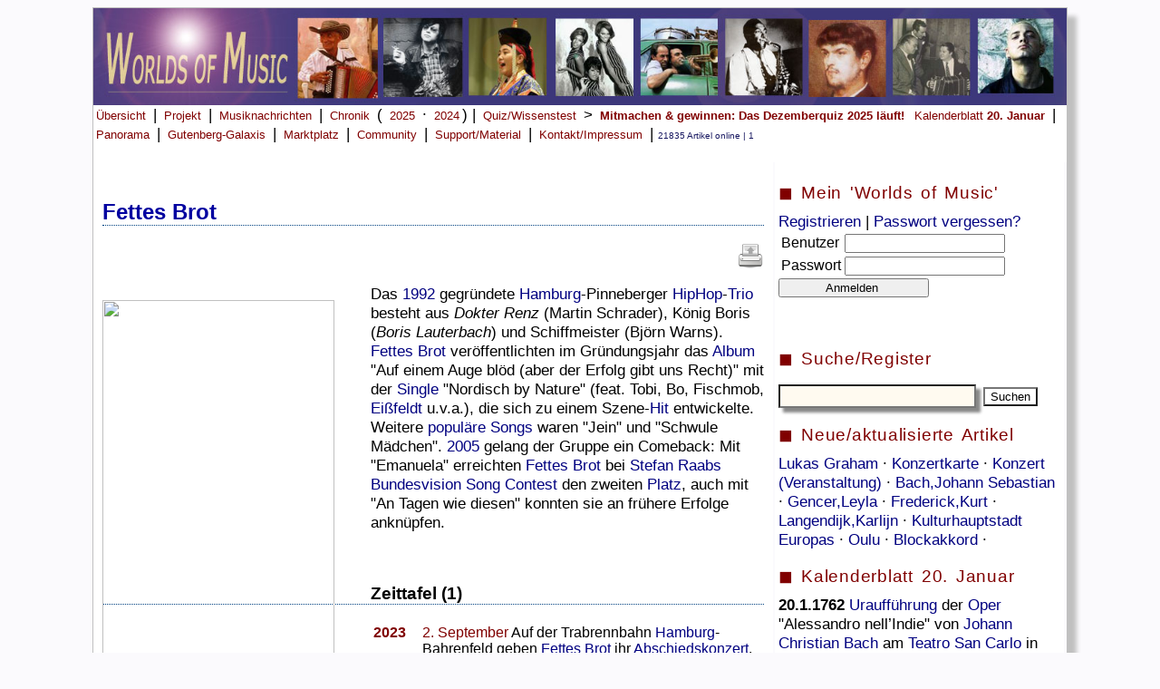

--- FILE ---
content_type: text/html; charset=UTF-8
request_url: https://worlds-of-music.de/WOM.php?idex=3862
body_size: 9872
content:
<link rel="stylesheet" href="WOM.css"><!DOCTYPE HTML PUBLIC "-//W3C//DTD HTML 4.01 Transitional//EN" "https://www.w3.org/TR/html4/loose.dtd">
<html lang="de">
<head>
<title>Worlds of Music - Musik-Enzyklopädie, Musikchronik & Musiknews.   </title>
<meta name="msvalidate.01" content="86E4A97230D7B84DC056B14428101106" />
<meta name="viewport" content="width=device-width, initial-scale=1.0">
<meta http-equiv="Content-Type" content="text/html;charset=utf-8" />
<META HTTP-EQUIV="CACHE-CONTROL" CONTENT="NO-CACHE">
<meta name="author" content="Ralf Brandhorst">
<meta name="description"
content="Online-Musiklexikon und Musikmagazin">
<meta name="copyright"
content="Ralf Brandhorst, Hamburg 2006 - 2025">
<meta name="keywords"
content=" Musiklexikon, Online-Musiklexikon, Musik-Lexikon, Musik, Online, Musikmagazin, Musik-Enzyklopädie">

<link rel="icon" href="/Images/WOM_favicon-32x32.ico" type="image/x-icon" />
<link rel="shortcut icon" href="/Images/WOM_favicon-32x32.ico" type="image/x-icon" />
<link rel="apple-touch-icon" href="/Images/WOM_apple-icon-152x152.png" /> 

</head>

<!-- Google tag (gtag.js) -->
<script async src="https://www.googletagmanager.com/gtag/js?id=G-RXS1MTNR4J"></script>
<script>
  window.dataLayer = window.dataLayer || [];
  function gtag(){dataLayer.push(arguments);}
  gtag('js', new Date());

  gtag('config', 'G-RXS1MTNR4J');
</script>






<body>





<!-- 
<script>
  (function(i,s,o,g,r,a,m){i['GoogleAnalyticsObject']=r;i[r]=i[r]||function(){
  (i[r].q=i[r].q||[]).push(arguments)},i[r].l=1*new Date();a=s.createElement(o),
  m=s.getElementsByTagName(o)[0];a.async=1;a.src=g;m.parentNode.insertBefore(a,m)
  })(window,document,'script','//www.google-analytics.com/analytics.js','ga');

  ga('create', 'UA-59352362-1', 'auto');
  ga('send', 'pageview');

</script>
-->


 


<div id="Wrapper">
<a href="index.php" alt="Übersicht" title="Übersicht" >
<img src="WOMHead.jpg" alt="" width=100% border="0"></a>


<!--
<div class="nav-bar">
        <div class="nav-container">
            <div class="brand">
                <a href="#">Worlds of Music</a>
            </div>
            <nav>
                <div class="nav-mobile">
                    <a href="#" id="navigation-toggle">
                        <span></span>
                    </a>
                </div>
                <ul class="nav-list">
                    <li><a href="#">Home</a></li>
                    <li><a href="#">Nachrichten</a></li>
                    <li><a href="#">Panorama</a></li>
                    <li><a href="#">Quiz</a>
                    <ul class="navigation-dropdown">
                        <li><a href="#">Inselmusik-Quiz</a></li>
                        <li><a href="#">Link-2</a></li>
                        <li><a href="#">Link-3</a></li>
                    </ul>
                    </li>
                    <li><a href="#"><img src="https://cdn-icons-png.flaticon.com/128/1828/1828948.png" style="height:20px"></a></li>
                    <li><a href="#">Kontakt</a></li>
                </ul>
            </nav>
        </div>
    </div>
    <script src="https://cdnjs.cloudflare.com/ajax/libs/jquery/3.6.1/jquery.min.js"></script>
    <script>
	$(document).ready(function() {
    $('nav ul li a:not(:only-child)').click(function(e) {
        $(this).siblings('.navigation-dropdown').toggle();
        e.stopPropagation();
    });

    $('html').click(function(){
        $('.navigation-dropdown').hide();
    })
    $('#navigation-toggle').click(function(){
        $('nav ul').slideToggle();
    })
    $('#navigation-toggle').on('click', function(){
        this.classList.toggle('active');
    });
});
	
	
	
	
	
</script>

<!-- 
Ende neue Navi
-->




<a class="menu" href="index.php">Übersicht</a> |
<a class="menu" href="WOMProjekt.php">Projekt</a> |
<a class="menu" href="WOMNews.php">Musiknachrichten</a> | 
<a class="menu" href="WOMChronikUebersicht.php">Chronik</a> ( 
<a class="menu" href="WOMMusikjahr2025.php">2025</a> &middot; <a class="menu" href="WOMMusikjahr2024.php">2024</a>) | 
<a class="menu" href="WOMWissenstest.php">Quiz/Wissenstest</b></a> > 

<a class="menu" href="WOMDezemberquiz2025.php"><b>Mitmachen & gewinnen: Das Dezemberquiz 2025 läuft!</b></a> 
<!--<a class="menu" href="WOMPaulMcCartneyquiz2025.php"><b>Mitmachen & gewinnen: Paul McCartney-Quiz 2025 </b></a> |
<!--<a class="menu" href="WOMInselmusikquiz2025.php"><b>Mitmachen & gewinnen: Inselmusik-Quiz 2025 </b></a> |
<!--<a class="menu" href="WOMGitarrenquiz2025.php"><b>Mitmachen & : Gitarren-Quiz 2025 </b></a> |  
<!--<a class="menu" href="WOMMusikinstrumentenquiz2025.php"><b>Mitmachen & gewinnen: Musikinstrumenten-Quiz 2025 </b></a> |  
<!--<a class="menu" href="WOMJohnCagequiz2025.php"><b>Mitmachen & gewinnen: John Cage-Quiz 2025 </b></a> | 
<!--<a class="menu" href="WOMSoundsofAfricaQuiz2025.php"><b>Mitmachen & gewinnen: Sounds of Africa-Quiz 2025 </b></a> |

<!--<a class="menu" href="WOMVoicesQuiz2025.php"><b>Mitmachen & gewinnen: Voices-Quiz 2025 </b></a> |
<!--<a class="menu" href="WOM90erQuiz2024.php"><b>Mitmachen & gewinnen: Sound der 90er-Quiz 2024 </b></a> |
<!--<a class="menu" href="WOMJazzQuiz2024.php"><b>Mitmachen & gewinnen: Jazz-Quiz 2024 </b></a> |
<!--<a class="menu" href="WOMMetalQuiz2024.php"><b>Mitmachen & gewinnen: Metal-Quiz 2024 </b></a> |
<!--<a class="menu" href="WOMFrankreichQuiz2024.php"><b>Mitmachen & gewinnen: Frankreich-Quiz 2024 </b></a> | -->
<!--<a class="menu" href="WOMSoundoftheCitiesQuiz2024.php"><b>Mitmachen & gewinnen: Sound of the Cities-Quiz 2024 </b></a> |-->
<!--<a class="menu" href="WOMNovemberquiz2023.php"><b>Mitmachen & gewinnen: Das Novemberquiz 2023 läuft!</b></a> | -->
<!--<a class="menu" href="WOMWeltmusikquiz2023.php"><i>Mitmachen und gewinnen: </i> <b>Weltmusikquiz 2023 </b></a> | -->
<!--<a class="menu" href="WOMK-Popquiz2023.php"><i>Mitmachen und gewinnen: </i> <b>K-Pop-Quiz 2023 </b></a> | -->
<!--<a class="menu" href="WOMBluesquiz2023.php"><i>Mitmachen und gewinnen: </i> <b>Bluesquiz 2023 </b></a> | -->

<!--<a class="menu" href="WOMLittlePeopleBigDreamsQuiz2023.php"><i>Mitmachen und gewinnen: </i> 
<b>Little People, Big Dreams-Quiz</b></a> | -->

<!--<a class="menu" href="WOMRickRubinquiz2023.php"><i>Mitmachen und gewinnen: </i> <b>Rick Rubin-Quiz</b></a> | -->
<!--<a class="menu" href="WOMScorpionsquiz2023.php"><i>Mitmachen und gewinnen: </i> <b>Scorpions-Quiz</b></a> | -->
<!--<a class="menu" href="WOMSpringsteenquiz2023.php"><i>Mitmachen und gewinnen: </i> <b>Bruce Springsteen-Quiz</b></a> | -->
<!--<a class="menu" href="WOMBeatlesquiz2022.php">Beatles-Quiz</a> | -->
<!--<a class="menu" href="WOMSommerquiz2022.php"><b>Mitmachen & gewinnen: Sommer-Quiz noch bis zum 31.7.2022</b></a> | -->
<!--<a class="menu" href="WOMESCquiz2022.php"><b>Mitmachen & gewinnen: ESC-Quiz</b></a> | 
<a class="menu" href="WOMNovemberquiz2022.php"><b>Mitmachen & gewinnen: Das Novemberquiz 2022 läuft noch bis zum 30.11.2022!</b></a> | -->
<!--<a class="menu" href="WOMNovemberquiz2021.php"><b>Novemberquiz 2021</b></a> | -->
<!--<a class="menu" href="WOMMP3desMonats.php">MP3 des Monats</a> | -->
<a class="menu" href="WOMKalenderblatt.php">Kalenderblatt <b>20. Januar</b></a> |
<a class="menu" href="WOMPanorama.php">Panorama</a> |
<a class="menu" href="WOMGutenbergGalaxis.php">Gutenberg-Galaxis</a> |
<!--<a class="menu" href="WOMUnterricht.php">Unterricht</a> | -->

<a class="menu" href="WOMMarkplatz.php">Marktplatz</a> |
<a class="menu" href="WOMImpressum.php#Mitmachen">Community</a> |
<a class="menu" href="WOMSupport.php">Support/Material</a> |
<a class="menu" href="WOMImpressum.php">Kontakt/Impressum</a> |



<!--<a class="menu">

<form action="WOMSuche.php" method="POST" target="">
<input type="Text" name="Suchbegriff" value=""
 size="12" maxlength="">  <br>
 <input type="Submit" name="WOMSuche.php" size=23 alt="Suche starten" value="Suchen" >
</form>   </a>
<br>
-->

<span class='Content_klein01'>21835 Artikel online | 1 </span><br><br>
</div> <div id='Navi_Mitte'><p class='content_Mittel01'><h1> <font color='#0000A0'> <b>  Fettes Brot </b></font> </h1><p align='right'><a href='WOMArtikeldrucken.php?idex=3862' title='Artikel drucken' target='_blank' ><img src='Images/48px-Document-print.svg' height=30></a>   </p><p><font color='#000000'><p><figure style="width:35%;margin-left:0px;float:left;"><img src="https://upload.wikimedia.org/wikipedia/commons/thumb/8/89/FETTES_BROT_-_Jugendpark_Koeln.jpg/250px-FETTES_BROT_-_Jugendpark_Koeln.jpg" style="width:100%;"><figcaption style="font-style:italic;"></figcaption></figure>Das <a href="https://www.worlds-of-music.de/WOM.php?Datum=1992">1992</a> gegr&#252;ndete <a href="https://www.worlds-of-music.de/WOM.php?idex=512">Hamburg</a>-Pinneberger <a href="https://www.worlds-of-music.de/WOM.php?idex=1283">HipHop</a>-<a href="https://www.worlds-of-music.de/WOM.php?idex=1016">Trio</a> besteht aus <a style="font-style:italic;color:black;text-decoration:none;">Dokter Renz</a> (Martin Schrader), K&#246;nig Boris (<a style="font-style:italic;color:black;text-decoration:none;">Boris Lauterbach</a>) und Schiffmeister (Bj&#246;rn Warns). <a href="https://www.worlds-of-music.de/WOM.php?idex=3862">Fettes Brot</a> ver&#246;ffentlichten im Gr&#252;ndungsjahr das <a href="https://www.worlds-of-music.de/WOM.php?idex=7387">Album</a> "Auf einem Auge bl&#246;d (aber der Erfolg gibt uns Recht)" mit der <a href="https://www.worlds-of-music.de/WOM.php?idex=2231">Single</a> "Nordisch by Nature" (feat. Tobi, Bo, Fischmob, <a href="https://www.worlds-of-music.de/WOM.php?idex=4882">Ei&#223;feldt</a> u.v.a.), die sich zu einem Szene-<a href="https://www.worlds-of-music.de/WOM.php?idex=8540">Hit</a> entwickelte. Weitere <a href="https://www.worlds-of-music.de/WOM.php?idex=9785">popul&#228;re Songs</a> waren "Jein" und "Schwule M&#228;dchen". <a href="https://www.worlds-of-music.de/WOM.php?Datum=2005">2005</a> gelang der Gruppe ein Comeback: Mit "Emanuela" erreichten <a href="https://www.worlds-of-music.de/WOM.php?idex=3862">Fettes Brot</a> bei <a href="https://www.worlds-of-music.de/WOM.php?idex=2516">Stefan Raabs</a> <a href="https://www.worlds-of-music.de/WOM.php?idex=5096">Bundesvision Song Contest</a> den zweiten <a href="https://www.worlds-of-music.de/WOM.php?idex=17070">Platz</a>, auch mit "An Tagen wie diesen" konnten sie an fr&#252;here Erfolge ankn&#252;pfen.   </p><br clear="all"><h3> Zeittafel (1)</h3><Table style="border:0px;"><tr style="vertical-align:top;"><td style="width:50px;"><a style="font-weight:bold;color:maroon;" href="https://www.worlds-of-music.de/WOM.php?Datum=2023">2023</a></td><td style="text-align:left"><a style="color:maroon;" href="K2.9.">2. September</a> Auf der Trabrennbahn <a href="https://www.worlds-of-music.de/WOM.php?idex=512">Hamburg</a>-Bahrenfeld geben <a href="https://www.worlds-of-music.de/WOM.php?idex=3862">Fettes Brot</a>  ihr <a href="https://www.worlds-of-music.de/WOM.php?idex=11003">Abschiedskonzert</a>.</td></tr></table><p><h3>Kontext</h3><span Toplinks="7399,512,1349,14128,18385,10627,18734,9785,17070,1016,2231,2516,7387,6751,4882,5096,8540,1283"></span><a  style="text-decoration:none;color:black;font-size:10pt"  href="https://www.worlds-of-music.de/WOM.php?idex=7387"  title="Album">Album</a> <span style="color:silver;"> | </span> <a  style="text-decoration:none;color:black;font-size:10pt"  href="https://www.worlds-of-music.de/WOM.php?idex=5096"  title="Bundesvision Song Contest">Bundesvision Song Contest</a> <span style="color:silver;"> | </span> <a  style="text-decoration:none;color:black;font-size:11pt"  href="https://www.worlds-of-music.de/WOM.php?idex=10627"  title="Das Bo">Das Bo</a> <span style="color:silver;"> | </span> <a  style="text-decoration:none;color:black;font-size:10pt"  href="https://www.worlds-of-music.de/WOM.php?idex=4882"  title="Delay,Jan">Delay,Jan</a> <span style="color:silver;"> | </span> <a  style="text-decoration:none;color:black;font-size:11pt"  href="https://www.worlds-of-music.de/WOM.php?idex=18734"  title="Deutsche Band">Deutsche Band</a> <span style="color:silver;"> | </span> <a  style="text-decoration:none;color:black;font-size:11pt"  href="https://www.worlds-of-music.de/WOM.php?idex=1349"  title="Deutscher Hip-Hop">Deutscher Hip-Hop</a> <span style="color:silver;"> | </span> <a  style="text-decoration:none;color:black;font-size:11pt"  href="https://www.worlds-of-music.de/WOM.php?idex=14128"  title="Dockville">Dockville</a> <span style="color:silver;"> | </span> <a  style="text-decoration:none;color:black;font-size:10pt"  href="https://www.worlds-of-music.de/WOM.php?idex=6751"  title="Dokter Renz">Dokter Renz</a> <span style="color:silver;"> | </span> <a  style="text-decoration:none;color:black;font-size:13pt"  href="https://www.worlds-of-music.de/WOM.php?idex=512"  title="Hamburg">Hamburg</a> <span style="color:silver;"> | </span> <a  style="text-decoration:none;color:black;font-size:10pt"  href="https://www.worlds-of-music.de/WOM.php?idex=1283"  title="HipHop">HipHop</a> <span style="color:silver;"> | </span> <a  style="text-decoration:none;color:black;font-size:11pt"  href="https://www.worlds-of-music.de/WOM.php?idex=18385"  title="Hip-Hop-Gruppe">Hip-Hop-Gruppe</a> <span style="color:silver;"> | </span> <a  style="text-decoration:none;color:black;font-size:10pt"  href="https://www.worlds-of-music.de/WOM.php?idex=8540"  title="Hit">Hit</a> <span style="color:silver;"> | </span> <a  style="text-decoration:none;color:black;font-size:16pt"  href="https://www.worlds-of-music.de/WOM.php?idex=7399"  title="Lauterbach,Boris">Lauterbach,Boris</a> <span style="color:silver;"> | </span> <a  style="text-decoration:none;color:black;font-size:10pt"  href="https://www.worlds-of-music.de/WOM.php?idex=17070"  title="Platz">Platz</a> <span style="color:silver;"> | </span> <a  style="text-decoration:none;color:black;font-size:10pt"  href="https://www.worlds-of-music.de/WOM.php?idex=9785"  title="Pop-Song">Pop-Song</a> <span style="color:silver;"> | </span> <a  style="text-decoration:none;color:black;font-size:10pt"  href="https://www.worlds-of-music.de/WOM.php?idex=2516"  title="Raab,Stefan">Raab,Stefan</a> <span style="color:silver;"> | </span> <a  style="text-decoration:none;color:black;font-size:10pt"  href="https://www.worlds-of-music.de/WOM.php?idex=2231"  title="Single">Single</a> <span style="color:silver;"> | </span> <a  style="text-decoration:none;color:black;font-size:10pt"  href="https://www.worlds-of-music.de/WOM.php?idex=1016"  title="Trio">Trio</a> <span style="color:silver;"> | </span> <br><br><h3>Kategorie "Fettes Brot"</h3><b>Weitere (1): </b><a href="https://www.worlds-of-music.de/WOM.php?idex=7399">Lauterbach,Boris</a> | <br><br><b>&#220;bergeordnete Kategorien (3):</b> <a href="https://www.worlds-of-music.de/WOM.php?idex=18734">Deutsche Band</a> | <a href="https://www.worlds-of-music.de/WOM.php?idex=512">Hamburg</a> | <a href="https://www.worlds-of-music.de/WOM.php?idex=18385">Hip-Hop-Gruppe</a> | <br><br></p></font></p><h3 style="color:black;">Videos (2)</h3><iframe width=100% height=315px hspace=1 height=auto src="https://www.youtube.com/embed/fbChSuSQIo4"></iframe><iframe width=100% height=315px hspace=1 height=auto src="https://www.youtube.com/embed/tcV7VN3l3bY"></iframe><h3>Weblinks (2)</h3><a href="https://www.fettesbrot.de/" target="_blank">https://www.fettesbrot.de/</a><br><a href="https://www.fettesbrot.de/" target="_blank">Fettes Brot (Offizielle Homepage)</a><br><h3>Web-Artikel (6)</h3><a href="https://www.faz.net/aktuell/feuilleton/pop/fettes-brot-interview-zu-teenager-vom-mars-13793569.html?printPagedArticle=true#pageIndex_2" target="_blank">&#8222;Bin ich auf dem richtigen Planeten?&#8220; (3)</a> <i>Frankfurter Allgemeine Zeitung </i><br><div id="Text_klein"><b>Fettes</b> <b>Brot</b> im Gespr&#228;ch 
&#8222;Bin ich auf dem richtigen Planeten?&#8220;

<br><br></div><a href="https://www.dradio.de/dkultur/sendungen/fazit/2138070/" target="_blank">Ein kleines Eifel-Wunder (2)</a> <i>Deutschlandradio </i><br><div id="Text_klein"><b>Fettes</b> <b>Brot</b>" l&#228;sst es sich nicht nehmen, den N&#252;rburgring als Veranstaltungsort ironisch aufzuspie&#223;en: Die "Brote" kommen mit Mofas auf die B&#252;hne geknattert. <br><br></div><a href="https://www.dradio.de/dlf/sendungen/corso/1735651/" target="_blank">"Punkrock ist so, wie man sich f&#252;hlt" (1)</a> <i>Deutschlandradio </i><br><div id="Text_klein"><b>Fettes</b> <b>Brot</b> sollen angeblich mal &#8217;ne Frauenshow gemacht haben, aber das war halt in einem viel kleineren Rahmen gewesen. <br><br></div><a href="https://www.taz.de/HipHop-in-Deutschland/!144710/" target="_blank">Verkaufst du Drogen? (1)</a> <i>Die Tageszeitung </i><br><div id="Text_klein">Oder die Pinneberger von <b>Fettes</b> <b>Brot</b> mit dem grausig-hymnischen &#8222;Nordish by Nature&#8220;, <br><br></div><a href="https://www.deutschlandradiokultur.de/gesa-ufer-liest-musik-ahnma-von-beginner-feat-gzuz.1270.de.html?dram:article_id=356657" target="_blank">Testsieger in Sachen HipHop (1)</a> <i>Deutschlandradio Kultur 09.06.2016</i><br><div id="Text_klein">Erinnerung an den HipHop-Standort Hamburg

Und sie beschw&#246;ren alle H&#246;rer, wieder an den HipHop-Standort Hamburg zu glauben, die Stadt, die Anfang der 90er Jahre mit Bands wie <b>Fettes</b> <b>Brot</b>, Eins Zwo oder F&#252;nf Sterne deluxe tats&#228;chlich eine Weile lang die deutsche Hauptstadt des HipHop war. <br><br></div><a href="https://www.spiegel.de/kultur/musik/187-strassenbande-rapper-gzuz-in-hamburg-st-pauli-verhaftet-a-1172928.html" target="_blank">Gangsta-Rapper Gzuz in Hamburg-St.-Pauli verhaftet (1)</a> <i>SPIEGEL ONLINE 14.10.2017</i><br><div id="Text_klein">Die Hamburger Rap-Formation 187 Strassenbande ist das genaue Gegenteil zu den K&#252;nstlern, die Hamburg in den letzten Jahrzehnten auf die Hip-Hop-Landkarte gebracht haben: Wo <b>Fettes</b> <b>Brot</b> und F&#252;nf Sterne Deluxe ironisch und verspielt sind, gibt sich die 187 Strassenbande martialisch und militant. <br><br></div><p class='kasten3'><br><i>Stand: 20.01.2026, letzte Änderung: 02.05.2025 </i><br><br> <a href='WOMArtikeldrucken.php?idex=3862' target='_blank'>Artikel drucken</a>
 | <a href='mailto:?subject=Worlds&nbsp;of&nbsp;Music&amp;body=Linktipp: https://www.worlds-of-music.de/WOM.php?idex=3862'>Artikel empfehlen </a>
</p><h3 style="color:black;">Lexikon</h3><div style="width:50%;float:left;" ><img src="Images/48px-Go-previous.svg.png"><a
href="Wom.php?idex=18999">Fetsum</a></div>
<div style="width:50%;margin-left: 50%;text-align:right"><a
href="Wom.php?idex=10855">Feuchtner,Bernd</a><img src="Images/48px-Go-next.svg.png"></div>
<p><b>&copy; WORLDS OF MUSIC 2026</b> Die Software <a href='WOMProjekt.php'>WORLDS OF MUSIC</a> bietet Tonbeispiele, Videos, Querverweise, Zeitleisten, News, Bilder und
ausgewählte Weblinks zu derzeit <b>21835</b> Artikeln.</p>
<script src="search_neu.js"></script>
</div> <div id='Navi_Rechts'><p class='kasten'>&#9724; Mein 'Worlds of Music' </p><class='Navi_Rechts'> <form action='WOMAnmeldungCheck.php' method='POST' target='' >
 <a href='WOMAnmeldung.php'>Registrieren</a> | <a href='WOMAnmeldung.php'>Passwort vergessen?</a><br>
<table class='Navi_Rechts'>
<tr >
 <td>Benutzer  </td>
 <td><input type='Text' name='Benutzername' value=''
 size='' maxlength=''> </td>
</tr>
<tr>
 <td> Passwort    </td>
 <td>  <input type=password name='Passwort1' value=''
 size='' maxlength=''> </td>
</tr>
</table>

 <input type='Submit' name='WOMAnmeldungCheck.php' alt='Anmelden' value='           Anmelden            ' width='100%'>

</form><br><p class='kasten'>&#9724; Suche/Register </p> <form action='WOMSuche.php' method='POST'>
<p align='left'><input type='Text'  id='eingabe' name='Suchbegriff' style='background-color: FloralWhite ;
box-shadow: 5px 5px 3px #888;font-size: 16px;font-weight:bold;padding:2px;' size=20 value='' onkeyup='suggest(this.value)' autocomplete='off'  > </input>
 <input type='Submit' style='background:url('images/48px-Document-print.svg.png');' value='Suchen' ></p>
<div id='ausgabe'></div>
<p class='kasten'> &#9724; Neue/aktualisierte Artikel </p><a href='WOM.php?idex=20034'>Lukas Graham </a>&middot; <a href='WOM.php?idex=20512'>Konzertkarte </a>&middot; <a href='WOM.php?idex=2433'>Konzert (Veranstaltung) </a>&middot; <a href='WOM.php?idex=1860'>Bach,Johann Sebastian </a>&middot; <a href='WOM.php?idex=6445'>Gencer,Leyla </a>&middot; <a href='WOM.php?idex=20628'>Frederick,Kurt </a>&middot; <a href='WOM.php?idex=23601'>Langendijk,Karlijn </a>&middot; <a href='WOM.php?idex=18679'>Kulturhauptstadt Europas </a>&middot; <a href='WOM.php?idex=14229'>Oulu </a>&middot; <a href='WOM.php?idex=17378'>Blockakkord </a>&middot; </form><p class='kasten'>&#9724; Kalenderblatt 20. Januar </p><class='Navi_Rechts'></a><b> 20.1.1762 </b> <a href="https://www.worlds-of-music.de/WOM.php?idex=11668">Urauff&#252;hrung</a> der <a href="https://www.worlds-of-music.de/WOM.php?idex=635">Oper</a> "Alessandro nell&#8217;Indie" von <a href="https://www.worlds-of-music.de/WOM.php?idex=2610">Johann Christian Bach</a> am <a href="https://www.worlds-of-music.de/WOM.php?idex=8895">Teatro San Carlo</a> in <a href="https://www.worlds-of-music.de/WOM.php?idex=1654">Neapel</a>. <br><br> </a><b> 20.1.1783 </b> &#8224; <a href="https://www.worlds-of-music.de/WOM.php?idex=11552">Porporino</a> (<a href="https://www.worlds-of-music.de/WOM.php?idex=402">Berlin</a>) <br><br> </a><b> 20.1.1798 </b> &#8224; <a href="https://www.worlds-of-music.de/WOM.php?idex=12705">Christian Cannabich</a> (Freie Reichsstadt <a href="https://www.worlds-of-music.de/WOM.php?idex=1989">Frankfurt</a>) <br><br> </a><b> 20.1.1867 </b> * <a href="https://www.worlds-of-music.de/WOM.php?idex=9341">Yvette Guilbert</a> (<a href="https://www.worlds-of-music.de/WOM.php?idex=122">Paris</a>) <br><br> </a><i>Heute vor 150 Jahren: </i><b> 20.1.1876 </b> * <a href="https://www.worlds-of-music.de/WOM.php?idex=14702">J&#243;zef Hofmann</a> (Podg&#243;rze bei <a href="https://www.worlds-of-music.de/WOM.php?idex=3842">Krakau</a>) <br><br> </a><b> 20.1.1889 </b> * <a href="https://www.worlds-of-music.de/WOM.php?idex=2221">Leadbelly</a> (Mooringsport, <a href="https://www.worlds-of-music.de/WOM.php?idex=359">Louisiana</a>) <br><br> </a><b> 20.1.1890 </b> &#8224; <a href="https://www.worlds-of-music.de/WOM.php?idex=3171">Franz  Lachner</a> (<a href="https://www.worlds-of-music.de/WOM.php?idex=1493">M&#252;nchen</a>) <br><br> </a><i>Heute vor 135 Jahren: </i><b> 20.1.1891 </b> * <a href="https://www.worlds-of-music.de/WOM.php?idex=6495">Mischa Elman</a> (Talnoje, Gouvernement <a href="https://www.worlds-of-music.de/WOM.php?idex=3501">Kiew</a>) <br><br> </a><b> 20.1.1924 </b> * <a href="https://www.worlds-of-music.de/WOM.php?idex=16068">Slim Whitman</a> (<a style="font-style:italic;color:black;text-decoration:none;">Tampa</a>, <a href="https://www.worlds-of-music.de/WOM.php?idex=2653">Florida</a>, <a href="https://www.worlds-of-music.de/WOM.php?idex=586">USA</a>) <br><br> </a><i>Heute vor 100 Jahren: </i><b> 20.1.1926 </b> * <a href="https://www.worlds-of-music.de/WOM.php?idex=12135">David Tudor</a> (<a href="https://www.worlds-of-music.de/WOM.php?idex=902">Philadelphia</a>, <a href="https://www.worlds-of-music.de/WOM.php?idex=2250">Pennsylvania</a>) <br><br> </a><b> 20.1.1929 </b> * <a href="https://www.worlds-of-music.de/WOM.php?idex=16695">Jean-Jacques Perrey</a> () <br><br> </a><b> 20.1.1929 </b> * <a href="https://www.worlds-of-music.de/WOM.php?idex=22616">Jimmy Cobb</a> (<a href="https://www.worlds-of-music.de/WOM.php?idex=1648">Washington D.C</a>.) <br><br> </a><b> 20.1.1940 </b> * <a href="https://www.worlds-of-music.de/WOM.php?idex=21255">Klaus der Geiger</a> (Dippoldiswalde) <br><br> </a><i>Heute vor 75 Jahren: </i><b> 20.1.1951 </b> * <a href="https://www.worlds-of-music.de/WOM.php?idex=13751">Ivan Fischer</a> (<a href="https://www.worlds-of-music.de/WOM.php?idex=1303">Budapest</a>) <br><br> </a><i>Heute vor 75 Jahren: </i><b> 20.1.1951 </b> * <a href="https://www.worlds-of-music.de/WOM.php?idex=16765">Herbert Fritsch</a> (<a href="https://www.worlds-of-music.de/WOM.php?idex=3895">Augsburg</a>) <br><br> </a><b> 20.1.1952 </b> * <a href="https://www.worlds-of-music.de/WOM.php?idex=9181">Paul Stanley</a> (<a href="https://www.worlds-of-music.de/WOM.php?idex=2517">Bronx</a>, <a href="https://www.worlds-of-music.de/WOM.php?idex=586">USA</a>) <br><br> <img src='https://upload.wikimedia.org/wikipedia/commons/f/f3/Alan_Freed_disk_jockey.jpg' width=100%></a><b> 20.1.1965 </b> &#8224; <a href="https://www.worlds-of-music.de/WOM.php?idex=579">Alan Freed</a> (<a href="https://www.worlds-of-music.de/WOM.php?idex=20169">Palm Springs</a>, <a href="https://www.worlds-of-music.de/WOM.php?idex=1855">Kalifornien</a>, <a href="https://www.worlds-of-music.de/WOM.php?idex=586">USA</a>)  <br><br> </a><i>Heute vor 55 Jahren: </i><b> 20.1.1971 </b> * <a href="https://www.worlds-of-music.de/WOM.php?idex=6795">Gary Barlow</a> (Frodsham, Cheshire) <br><br> </a><i>Heute vor 55 Jahren: </i><b> 20.1.1971 </b> * <a href="https://www.worlds-of-music.de/WOM.php?idex=10054">Questlove</a> (<a href="https://www.worlds-of-music.de/WOM.php?idex=902">Philadelphia</a>, <a href="https://www.worlds-of-music.de/WOM.php?idex=2250">Pennsylvania</a>) <br><br> </a><b> 20.1.1973 </b> * <a href="https://www.worlds-of-music.de/WOM.php?idex=15560">Benjamin Biolay</a> (Villefranche-sur-Sa&#244;ne) <br><br> </a><b> 20.1.1978 </b> * <a href="https://www.worlds-of-music.de/WOM.php?idex=17657">Jos&#233; James</a> (<a href="https://www.worlds-of-music.de/WOM.php?idex=4031">Minneapolis</a>, <a href="https://www.worlds-of-music.de/WOM.php?idex=1930">Minnesota</a>, <a href="https://www.worlds-of-music.de/WOM.php?idex=586">Vereinigte Staaten</a>) <br><br> </a><b> 20.1.1982 </b> <a href="https://www.worlds-of-music.de/WOM.php?idex=1553">Black Sabbath</a>-<a href="https://www.worlds-of-music.de/WOM.php?idex=12304">S&#228;nger</a> <a href="https://www.worlds-of-music.de/WOM.php?idex=1555">Ozzy Osbourne</a> wird mit Verdacht auf Tollwut ins Krankenhaus gebracht, nachdem er auf der B&#252;hne einer toten Fledermaus den Kopf abgebissen hatte.  <br><br> </a><i>Heute vor 30 Jahren: </i><b> 20.1.1996 </b> &#8224; <a href="https://www.worlds-of-music.de/WOM.php?idex=765">Gerry Mulligan</a> (Darien, <a href="https://www.worlds-of-music.de/WOM.php?idex=8669">Connecticut</a>) <br><br> </a><b> 20.1.2000 </b> * <a href="https://www.worlds-of-music.de/WOM.php?idex=21276">Mike Singer</a> (Kehl) <br><br> </a><b> 20.1.2009 </b> Bei der Amtseinf&#252;hrung von <a href="https://www.worlds-of-music.de/WOM.php?idex=7196">Barack Obama</a> zum 44. <a href="https://www.worlds-of-music.de/WOM.php?idex=586">US</a>-Pr&#228;sidenten interpretierte <a href="https://www.worlds-of-music.de/WOM.php?idex=217">Aretha Franklin</a> "My <a href="https://www.worlds-of-music.de/WOM.php?idex=585">Country</a> &#8216;Tis of Thee". <a href="https://www.worlds-of-music.de/WOM.php?idex=4666">Ithzak Perlman</a>, <a href="https://www.worlds-of-music.de/WOM.php?idex=295">Yo-Yo Ma</a>, <a style="font-style:italic;color:black;text-decoration:none;">Anthony McGill</a> und <a href="https://www.worlds-of-music.de/WOM.php?idex=7011">Gabriela Montero</a> pr&#228;sentierten die <a href="https://www.worlds-of-music.de/WOM.php?idex=3734">John Williams</a>-<a href="https://www.worlds-of-music.de/WOM.php?idex=1988">Komposition</a> &#171;<a href="https://www.worlds-of-music.de/WOM.php?idex=2099">Air</a> and Simple Gifts&#187;.  <br><br> <img src='https://upload.wikimedia.org/wikipedia/commons/thumb/c/c0/Etta_James04.JPG/800px-Etta_James04.JPG' width=100%></a><b> 20.1.2012 </b> &#8224; <a href="https://www.worlds-of-music.de/WOM.php?idex=7863">Etta James</a> (Riverside, <a href="https://www.worlds-of-music.de/WOM.php?idex=1855">Kalifornien</a>)  <br><br> </a><b> 20.1.2014 </b> &#8224; <a href="https://www.worlds-of-music.de/WOM.php?idex=2149">Claudio Abbado</a> (<a href="https://www.worlds-of-music.de/WOM.php?idex=2500">Bologna</a>) <br><br> </a><b> 20.1.2015 </b> &#8224; <a href="https://www.worlds-of-music.de/WOM.php?idex=3973">Edgar Froese</a> (<a href="https://www.worlds-of-music.de/WOM.php?idex=780">Wien</a>) <br><br> </a><b> 20.1.2017 </b> bei der Amtseinf&#252;hrung von <a href="https://www.worlds-of-music.de/WOM.php?idex=19099">Donald Trump</a> als <a href="https://www.worlds-of-music.de/WOM.php?idex=586">US</a>-Pr&#228;sident treten u.a. <a href="https://www.worlds-of-music.de/WOM.php?idex=6683">3 Doors Down</a> und der <a href="https://www.worlds-of-music.de/WOM.php?idex=19841">Mormon Tabernacle Choir</a> auf. <a href="https://www.worlds-of-music.de/WOM.php?idex=19891">Jackie Evancho</a> singt die <a href="https://www.worlds-of-music.de/WOM.php?idex=1920">US-Nationalhymne</a>. <br><br> </a><i>Heute vor 5 Jahren: </i><b> 20.1.2021 </b> Bei der Inauguration Joe Bidens vor dem Kapitol in <a href="https://www.worlds-of-music.de/WOM.php?idex=1648">Washington</a> interpretiert <a href="https://www.worlds-of-music.de/WOM.php?idex=6930">Garth Brooks</a> "<a href="https://www.worlds-of-music.de/WOM.php?idex=2337">Amazing Grace</a>". <br><br> </a><i>Heute vor 5 Jahren: </i><b> 20.1.2021 </b> Bei der Amtseinf&#252;hrung von Joe Biden interpretiert <a href="https://www.worlds-of-music.de/WOM.php?idex=8768">Lady Gaga</a> die <a href="https://www.worlds-of-music.de/WOM.php?idex=1920">US-Nationalhymne</a>. <iframe width="100%" src="https://www.youtube.com/embed/PCEEafXcFiQ" frameborder="0" allow="accelerometer; autoplay; clipboard-write; encrypted-media; gyroscope; picture-in-picture" allowfullscreen></iframe> <br><br> </a><i>Heute vor 4 Jahren: </i><b> 20.1.2022 </b> &#8224; <a href="https://www.worlds-of-music.de/WOM.php?idex=22775">Elza Soares</a> (<a href="https://www.worlds-of-music.de/WOM.php?idex=55">Rio de Janeiro</a>, <a href="https://www.worlds-of-music.de/WOM.php?idex=374">Brasilien</a>) <br><br> <img src='https://upload.wikimedia.org/wikipedia/commons/7/7e/Meatloaf_1971_%28cropped%29.JPG' width=100%></a><i>Heute vor 4 Jahren: </i><b> 20.1.2022 </b> &#8224; <a href="https://www.worlds-of-music.de/WOM.php?idex=3256">Meat Loaf</a> (<a href="https://www.worlds-of-music.de/WOM.php?idex=604">Nashville</a>, <a href="https://www.worlds-of-music.de/WOM.php?idex=6861">Tennessee</a>)  <br><br> </a><i>Heute vor 4 Jahren: </i><b> 20.1.2022 </b> &#8224; <a href="https://www.worlds-of-music.de/WOM.php?idex=7050">Emil Mangelsdorff</a>  <br><br> </a><i>Heute vor 4 Jahren: </i><b> 20.1.2022 </b> Einen Tag vor dem geplanten Beginn der <a href="https://www.worlds-of-music.de/WOM.php?idex=11235">Konzertreihe</a> "<a href="https://www.worlds-of-music.de/WOM.php?idex=23309">Weekends with Adele</a>" im Caesars Palace in <a href="https://www.worlds-of-music.de/WOM.php?idex=2982">Las Vegas</a> wird die <a href="https://www.worlds-of-music.de/WOM.php?idex=15040">Veranstaltung</a>  kurzfristig auf unbestimmte Zeit verschoben. <br><br> </a><i>Heute vor 3 Jahren: </i><b> 20.1.2023 </b> &#8224; <a href="https://www.worlds-of-music.de/WOM.php?idex=797">Stella Chiweshe</a> (<a href="https://www.worlds-of-music.de/WOM.php?idex=656">Harare</a>) <br><br> <img src='https://upload.wikimedia.org/wikipedia/en/5/50/Udo_Lindenberg_and_Apache_207_-_Komet.png' width=100%></a><i>Heute vor 3 Jahren: </i><b> 20.1.2023 </b> <a href="https://www.worlds-of-music.de/WOM.php?idex=2129">Udo Lindenberg</a> und <a href="https://www.worlds-of-music.de/WOM.php?idex=23238">Apache 207</a> ver&#246;ffentlichen die <a href="https://www.worlds-of-music.de/WOM.php?idex=2231">Single</a> "Komet", die zu <a href="https://www.worlds-of-music.de/WOM.php?idex=2129">Lindenbergs</a> erstem <a href="https://www.worlds-of-music.de/WOM.php?idex=14054">Nummer 1-Hit</a> wird. <br><br> </a><i>Heute vor 2 Jahren: </i><b> 20.1.2024 </b> Das <a href="https://www.worlds-of-music.de/WOM.php?idex=1808">Europ&#228;ische</a> Kulturhauptstadtjahr <a href="https://www.worlds-of-music.de/WOM.php?idex=18463">Bad Ischl</a>/Salzkammergut wird u.a. mit dem "<a href="https://www.worlds-of-music.de/WOM.php?idex=1383">Chor</a> der 1.000" mit <a href="https://www.worlds-of-music.de/WOM.php?idex=3241">Hubert von Goisern</a> sowie <a href="https://www.worlds-of-music.de/WOM.php?idex=17153">Conchita Wurst</a> er&#246;ffnet. <br><br> </a><i>Heute vor einem Jahr: </i><b> 20.1.2025 </b> Bei der Amtseinf&#252;hrung von <a href="https://www.worlds-of-music.de/WOM.php?idex=19099">Donald Trump</a> als 47. <a href="https://www.worlds-of-music.de/WOM.php?idex=586">US</a>-Pr&#228;sident singt <a href="https://www.worlds-of-music.de/WOM.php?idex=8458">Carrie Underwood</a> "<a href="https://www.worlds-of-music.de/WOM.php?idex=23438">America the Beautiful</a>" <a href="https://www.worlds-of-music.de/WOM.php?idex=1075">a capella</a>, nachdem die Technik streikte. Auch <a href="https://www.worlds-of-music.de/WOM.php?idex=18199">Country-S&#228;nger</a> Lee Greenwood, <a href="https://www.worlds-of-music.de/WOM.php?idex=11736">Village People</a> und <a href="https://www.worlds-of-music.de/WOM.php?idex=7352">Operns&#228;nger</a> Christopher Macchio treten auf. <br><br> </div></div>  
 <div style='clear:both;'></div>
 </body></html>